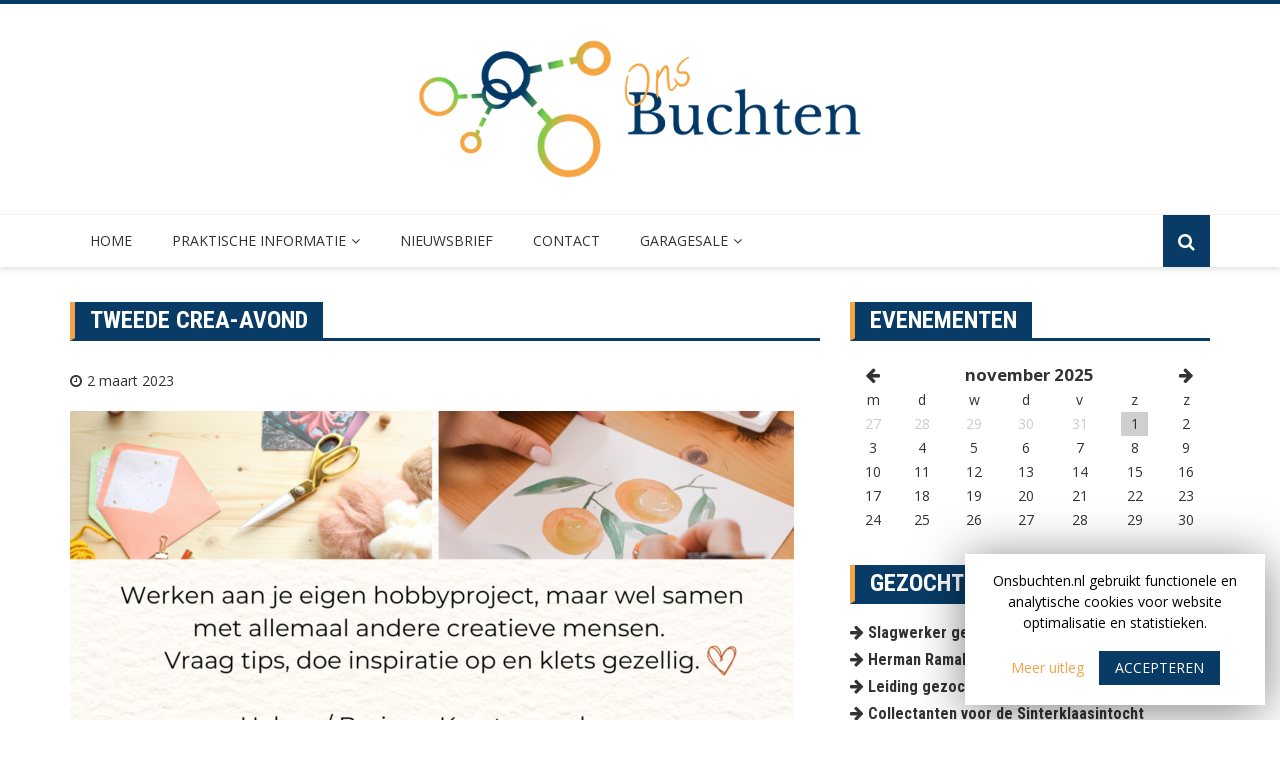

--- FILE ---
content_type: text/html; charset=UTF-8
request_url: https://onsbuchten.nl/events/tweede-crea-avond/
body_size: 8863
content:
		<!doctype html>
		<html lang="nl">
	 	<head>
		<meta charset="UTF-8">
		<meta name="viewport" content="width=device-width, initial-scale=1">
		<link rel="profile" href="https://gmpg.org/xfn/11">
		<link media="all" href="https://onsbuchten.nl/wp-content/cache/autoptimize/3/css/autoptimize_69eec435e4b66fe6793a8da41a525fe7.css" rel="stylesheet" /><title>Tweede Crea-avond - Ons Buchten</title>

<!-- This site is optimized with the Yoast SEO plugin v13.3 - https://yoast.com/wordpress/plugins/seo/ -->
<meta name="robots" content="max-snippet:-1, max-image-preview:large, max-video-preview:-1"/>
<link rel="canonical" href="https://onsbuchten.nl/events/tweede-crea-avond/" />
<meta property="og:locale" content="nl_NL" />
<meta property="og:type" content="article" />
<meta property="og:title" content="Tweede Crea-avond - Ons Buchten" />
<meta property="og:description" content="02/03/2023 @ 00:00 -" />
<meta property="og:url" content="https://onsbuchten.nl/events/tweede-crea-avond/" />
<meta property="og:site_name" content="Ons Buchten" />
<meta property="og:image" content="https://onsbuchten.nl/wp-content/uploads/sites/3/2023/02/crea2-724x1024.png" />
<meta property="og:image:secure_url" content="https://onsbuchten.nl/wp-content/uploads/sites/3/2023/02/crea2-724x1024.png" />
<meta name="twitter:card" content="summary_large_image" />
<meta name="twitter:description" content="02/03/2023 @ 00:00 -" />
<meta name="twitter:title" content="Tweede Crea-avond - Ons Buchten" />
<meta name="twitter:image" content="https://onsbuchten.nl/wp-content/uploads/sites/3/2023/02/crea2-724x1024.png" />
<script type='application/ld+json' class='yoast-schema-graph yoast-schema-graph--main'>{"@context":"https://schema.org","@graph":[{"@type":"Organization","@id":"https://onsbuchten.nl/#organization","name":"Onsbuchten","url":"https://onsbuchten.nl/","sameAs":[],"logo":{"@type":"ImageObject","@id":"https://onsbuchten.nl/#logo","inLanguage":"nl","url":"https://onsbuchten.nl/wp-content/uploads/sites/3/2020/03/Logo-onsbuchten-400h.png","width":1201,"height":400,"caption":"Onsbuchten"},"image":{"@id":"https://onsbuchten.nl/#logo"}},{"@type":"WebSite","@id":"https://onsbuchten.nl/#website","url":"https://onsbuchten.nl/","name":"Ons Buchten","inLanguage":"nl","description":"Voor en door inwoners van Buchten","publisher":{"@id":"https://onsbuchten.nl/#organization"},"potentialAction":[{"@type":"SearchAction","target":"https://onsbuchten.nl/?s={search_term_string}","query-input":"required name=search_term_string"}]},{"@type":"ImageObject","@id":"https://onsbuchten.nl/events/tweede-crea-avond/#primaryimage","inLanguage":"nl","url":"https://onsbuchten.nl/wp-content/uploads/sites/3/2023/02/crea2.png","width":1414,"height":2000},{"@type":"WebPage","@id":"https://onsbuchten.nl/events/tweede-crea-avond/#webpage","url":"https://onsbuchten.nl/events/tweede-crea-avond/","name":"Tweede Crea-avond - Ons Buchten","isPartOf":{"@id":"https://onsbuchten.nl/#website"},"inLanguage":"nl","primaryImageOfPage":{"@id":"https://onsbuchten.nl/events/tweede-crea-avond/#primaryimage"},"datePublished":"2023-02-03T09:18:55+00:00","dateModified":"2023-02-03T09:18:55+00:00","potentialAction":[{"@type":"ReadAction","target":["https://onsbuchten.nl/events/tweede-crea-avond/"]}]}]}</script>
<!-- / Yoast SEO plugin. -->

<link rel='dns-prefetch' href='//fonts.googleapis.com' />
<link rel='dns-prefetch' href='//s.w.org' />
<link rel="alternate" type="application/rss+xml" title="Ons Buchten &raquo; Feed" href="https://onsbuchten.nl/feed/" />
<link rel="alternate" type="application/rss+xml" title="Ons Buchten &raquo; Reactiesfeed" href="https://onsbuchten.nl/comments/feed/" />
		<script type="text/javascript">
			window._wpemojiSettings = {"baseUrl":"https:\/\/s.w.org\/images\/core\/emoji\/12.0.0-1\/72x72\/","ext":".png","svgUrl":"https:\/\/s.w.org\/images\/core\/emoji\/12.0.0-1\/svg\/","svgExt":".svg","source":{"concatemoji":"https:\/\/onsbuchten.nl\/wp-includes\/js\/wp-emoji-release.min.js?ver=5.3.6"}};
			!function(e,a,t){var r,n,o,i,p=a.createElement("canvas"),s=p.getContext&&p.getContext("2d");function c(e,t){var a=String.fromCharCode;s.clearRect(0,0,p.width,p.height),s.fillText(a.apply(this,e),0,0);var r=p.toDataURL();return s.clearRect(0,0,p.width,p.height),s.fillText(a.apply(this,t),0,0),r===p.toDataURL()}function l(e){if(!s||!s.fillText)return!1;switch(s.textBaseline="top",s.font="600 32px Arial",e){case"flag":return!c([127987,65039,8205,9895,65039],[127987,65039,8203,9895,65039])&&(!c([55356,56826,55356,56819],[55356,56826,8203,55356,56819])&&!c([55356,57332,56128,56423,56128,56418,56128,56421,56128,56430,56128,56423,56128,56447],[55356,57332,8203,56128,56423,8203,56128,56418,8203,56128,56421,8203,56128,56430,8203,56128,56423,8203,56128,56447]));case"emoji":return!c([55357,56424,55356,57342,8205,55358,56605,8205,55357,56424,55356,57340],[55357,56424,55356,57342,8203,55358,56605,8203,55357,56424,55356,57340])}return!1}function d(e){var t=a.createElement("script");t.src=e,t.defer=t.type="text/javascript",a.getElementsByTagName("head")[0].appendChild(t)}for(i=Array("flag","emoji"),t.supports={everything:!0,everythingExceptFlag:!0},o=0;o<i.length;o++)t.supports[i[o]]=l(i[o]),t.supports.everything=t.supports.everything&&t.supports[i[o]],"flag"!==i[o]&&(t.supports.everythingExceptFlag=t.supports.everythingExceptFlag&&t.supports[i[o]]);t.supports.everythingExceptFlag=t.supports.everythingExceptFlag&&!t.supports.flag,t.DOMReady=!1,t.readyCallback=function(){t.DOMReady=!0},t.supports.everything||(n=function(){t.readyCallback()},a.addEventListener?(a.addEventListener("DOMContentLoaded",n,!1),e.addEventListener("load",n,!1)):(e.attachEvent("onload",n),a.attachEvent("onreadystatechange",function(){"complete"===a.readyState&&t.readyCallback()})),(r=t.source||{}).concatemoji?d(r.concatemoji):r.wpemoji&&r.twemoji&&(d(r.twemoji),d(r.wpemoji)))}(window,document,window._wpemojiSettings);
		</script>
		
	







<link rel='stylesheet' id='royale-news-font-css'  href='https://fonts.googleapis.com/css?family=Roboto%20Condensed:300,300i,400,400i,700,700i|Open%20Sans:400,600,700&#038;subset=latin,latin-ext' type='text/css' media='all' />

<script type='text/javascript' src='https://onsbuchten.nl/wp-includes/js/jquery/jquery.js?ver=1.12.4-wp'></script>

<script type='text/javascript'>
/* <![CDATA[ */
var Cli_Data = {"nn_cookie_ids":[""],"cookielist":[]};
var log_object = {"ajax_url":"https:\/\/onsbuchten.nl\/wp-admin\/admin-ajax.php"};
/* ]]> */
</script>







<script type='text/javascript'>
jQuery(document).ready(function(jQuery){jQuery.datepicker.setDefaults({"closeText":"Sluiten","currentText":"Vandaag","monthNames":["januari","februari","maart","april","mei","juni","juli","augustus","september","oktober","november","december"],"monthNamesShort":["jan","feb","mrt","apr","mei","jun","jul","aug","sep","okt","nov","dec"],"nextText":"Volgende","prevText":"Vorige","dayNames":["zondag","maandag","dinsdag","woensdag","donderdag","vrijdag","zaterdag"],"dayNamesShort":["zo","ma","di","wo","do","vr","za"],"dayNamesMin":["Z","M","D","W","D","V","Z"],"dateFormat":"d MM yy","firstDay":1,"isRTL":false});});
</script>

<script type='text/javascript' src='https://onsbuchten.nl/wp-includes/js/dist/vendor/wp-polyfill.min.js?ver=7.4.4'></script>
<script type='text/javascript'>
( 'fetch' in window ) || document.write( '<script src="https://onsbuchten.nl/wp-includes/js/dist/vendor/wp-polyfill-fetch.min.js?ver=3.0.0"></scr' + 'ipt>' );( document.contains ) || document.write( '<script src="https://onsbuchten.nl/wp-includes/js/dist/vendor/wp-polyfill-node-contains.min.js?ver=3.26.0-0"></scr' + 'ipt>' );( window.FormData && window.FormData.prototype.keys ) || document.write( '<script src="https://onsbuchten.nl/wp-includes/js/dist/vendor/wp-polyfill-formdata.min.js?ver=3.0.12"></scr' + 'ipt>' );( Element.prototype.matches && Element.prototype.closest ) || document.write( '<script src="https://onsbuchten.nl/wp-includes/js/dist/vendor/wp-polyfill-element-closest.min.js?ver=2.0.2"></scr' + 'ipt>' );
</script>
<script type='text/javascript' src='https://onsbuchten.nl/wp-includes/js/dist/dom-ready.min.js?ver=2.5.1'></script>
<script type='text/javascript' src='https://onsbuchten.nl/wp-includes/js/dist/a11y.min.js?ver=2.5.1'></script>
<script type='text/javascript'>
/* <![CDATA[ */
var uiAutocompleteL10n = {"noResults":"Niets gevonden.","oneResult":"\u00c9\u00e9n resultaat gevonden. Gebruik de omhoog\/omlaag-pijlen op je toetsenbord om te navigeren.","manyResults":"%d resultaten gevonden. Gebruik de omhoog\/omlaag-pijltoetsen om te navigeren.","itemSelected":"Item geselecteerd."};
/* ]]> */
</script>





<script type='text/javascript'>
/* <![CDATA[ */
var EM = {"ajaxurl":"https:\/\/onsbuchten.nl\/wp-admin\/admin-ajax.php","locationajaxurl":"https:\/\/onsbuchten.nl\/wp-admin\/admin-ajax.php?action=locations_search","firstDay":"1","locale":"nl","dateFormat":"dd\/mm\/yy","ui_css":"https:\/\/onsbuchten.nl\/wp-content\/plugins\/events-manager\/includes\/css\/jquery-ui.min.css","show24hours":"1","is_ssl":"1","txt_search":"Search","txt_searching":"Bezig met zoeken...","txt_loading":"Bezig met laden..."};
/* ]]> */
</script>

<link rel='https://api.w.org/' href='https://onsbuchten.nl/wp-json/' />
<link rel="EditURI" type="application/rsd+xml" title="RSD" href="https://onsbuchten.nl/xmlrpc.php?rsd" />
<link rel="wlwmanifest" type="application/wlwmanifest+xml" href="https://onsbuchten.nl/wp-includes/wlwmanifest.xml" /> 
<meta name="generator" content="WordPress 5.3.6" />
<link rel='shortlink' href='https://onsbuchten.nl/?p=1618' />
<link rel="alternate" type="application/json+oembed" href="https://onsbuchten.nl/wp-json/oembed/1.0/embed?url=https%3A%2F%2Fonsbuchten.nl%2Fevents%2Ftweede-crea-avond%2F" />
<link rel="alternate" type="text/xml+oembed" href="https://onsbuchten.nl/wp-json/oembed/1.0/embed?url=https%3A%2F%2Fonsbuchten.nl%2Fevents%2Ftweede-crea-avond%2F&#038;format=xml" />
               
	    
		<link rel="icon" href="https://onsbuchten.nl/wp-content/uploads/sites/3/2020/05/cropped-Favicon-3-32x32.png" sizes="32x32" />
<link rel="icon" href="https://onsbuchten.nl/wp-content/uploads/sites/3/2020/05/cropped-Favicon-3-192x192.png" sizes="192x192" />
<link rel="apple-touch-icon-precomposed" href="https://onsbuchten.nl/wp-content/uploads/sites/3/2020/05/cropped-Favicon-3-180x180.png" />
<meta name="msapplication-TileImage" content="https://onsbuchten.nl/wp-content/uploads/sites/3/2020/05/cropped-Favicon-3-270x270.png" />
	</head>
 	 		<body class="event-template-default single single-event postid-1618 wp-custom-logo elementor-default">
 			 			<a class="skip-link screen-reader-text" href="#content">Skip to content</a>
 						<header class="header">
			<div class="top-header">
			<div class="container">
				<div class="row clearfix">
					</div><!-- .row.clearfix -->
			</div><!-- .container -->
		</div><!-- .top-header -->
			<div class="middle-header">
			<div class="container">
				<div class="row clearfix">
	 		<div class="col-md-12">
 		 			<div class="site-info text-center">
 			<a href="https://onsbuchten.nl/" class="custom-logo-link" rel="home"><img width="1201" height="400" src="https://onsbuchten.nl/wp-content/uploads/sites/3/2020/03/Logo-onsbuchten-400h.png" class="custom-logo" alt="Ons Buchten" srcset="https://onsbuchten.nl/wp-content/uploads/sites/3/2020/03/Logo-onsbuchten-400h.png 1201w, https://onsbuchten.nl/wp-content/uploads/sites/3/2020/03/Logo-onsbuchten-400h-300x100.png 300w, https://onsbuchten.nl/wp-content/uploads/sites/3/2020/03/Logo-onsbuchten-400h-1024x341.png 1024w, https://onsbuchten.nl/wp-content/uploads/sites/3/2020/03/Logo-onsbuchten-400h-768x256.png 768w" sizes="(max-width: 1201px) 100vw, 1201px" /></a> 			</div>
 				</div><!-- .col-md-4 -->
 					</div><!-- .row.clearfix -->
			</div><!-- .container -->
		</div><!-- .middle-header -->
			<div class="bottom-header">
			<div class="container">
				<div class="row clearfix">
	 		<div class="col-md-10">
			<div class="menu-container clearfix">
				<nav id="site-navigation" class="main-navigation" role="navigation">
                    <div class="primary-menu-container"><ul id="primary-menu" class="primary-menu"><li id="menu-item-17" class="menu-item menu-item-type-custom menu-item-object-custom menu-item-home menu-item-17"><a href="https://onsbuchten.nl">Home</a></li>
<li id="menu-item-246" class="menu-item menu-item-type-post_type menu-item-object-page menu-item-has-children menu-item-246"><a href="https://onsbuchten.nl/praktische-informatie/">Praktische informatie</a>
<ul class="sub-menu">
	<li id="menu-item-247" class="menu-item menu-item-type-post_type menu-item-object-page menu-item-247"><a href="https://onsbuchten.nl/praktische-informatie/bedrijven/">Bedrijven</a></li>
	<li id="menu-item-248" class="menu-item menu-item-type-post_type menu-item-object-page menu-item-248"><a href="https://onsbuchten.nl/praktische-informatie/verenigingen/">Verenigingen</a></li>
</ul>
</li>
<li id="menu-item-16" class="menu-item menu-item-type-post_type menu-item-object-page menu-item-16"><a href="https://onsbuchten.nl/nieuwsbrief/">Nieuwsbrief</a></li>
<li id="menu-item-18" class="menu-item menu-item-type-post_type menu-item-object-page menu-item-18"><a href="https://onsbuchten.nl/redactie/">Contact</a></li>
<li id="menu-item-555" class="menu-item menu-item-type-post_type menu-item-object-page menu-item-has-children menu-item-555"><a href="https://onsbuchten.nl/garagesale/">GarageSale</a>
<ul class="sub-menu">
	<li id="menu-item-1699" class="menu-item menu-item-type-post_type menu-item-object-page menu-item-1699"><a href="https://onsbuchten.nl/garagesale/garagesale-2023/">GarageSale 2023</a></li>
	<li id="menu-item-1393" class="menu-item menu-item-type-post_type menu-item-object-page menu-item-1393"><a href="https://onsbuchten.nl/garagesale/garagesale-2022/">GarageSale 2022</a></li>
	<li id="menu-item-1018" class="menu-item menu-item-type-post_type menu-item-object-page menu-item-1018"><a href="https://onsbuchten.nl/garagesale/garagesale-2021/">GarageSale 2021</a></li>
	<li id="menu-item-567" class="menu-item menu-item-type-post_type menu-item-object-page menu-item-567"><a href="https://onsbuchten.nl/garagesale/garagesale-2020/">GarageSale 2020</a></li>
</ul>
</li>
</ul></div>                </nav><!-- #site-navigation -->
            </div><!-- .menu-container.clearfix -->
		</div><!-- .col-md-10 -->
 	 			<div class="col-md-2 hidden-xs hidden-sm">
				<div class="search-container pull-right">
					<div class="search-icon">
						<i class="fa fa-search"></i><!-- .fa.fa-search -->
					</div><!-- .search-icon -->
				</div><!-- .search-container.pull-right -->
			</div><!-- .col-md-2.hidden-xs.hidden-sm -->
			<div class="col-md-12 search-form-main-container">
				<div class="search-form-container">
					<form role="search" method="get" class="search-form" action="https://onsbuchten.nl/" >
			    	<div class="input-group stylish-input-group">
			    		<label class="screen-reader-text" for="s">Search for:</label>
			    		<input type="text" value="" name="s" class="form-control" />
			    		<span class="input-group-addon">
			    			<button type="submit" id="searchsubmit" value="Search">
			    				<i class="fa fa-search"></i>
			    			</button>
			    		</span>
			    	</div>
			    </form>				</div><!-- .search-form-container -->				
			</div><!-- .col-md-12 -->
 					</div><!-- .row.clearfix -->
			</div><!-- .container -->
		</div><!-- .bottom-header -->
			</header><!-- .header -->
			<div id="content" class="site-content">
			<div id="primary" class="content-area inner-page-container-spacing">
		<main id="main" class="site-main">
			<div class="container">
				<div class="row">
										<div class="col-md-8">
						<div class="row">
							<div class="col-md-12">
	<article id="post-1618" class="post-1618 event type-event status-publish hentry">
		<div class="news-section-info clearfix">
			<h3 class="section-title">Tweede Crea-avond</h3><!-- .section-title -->
		</div><!-- .news-section-info -->
		<div class="single-news-content">
						<div class="news-detail clearfix">
				<div class="entry-meta">  
								<span class="posted-date">
				<a href="https://onsbuchten.nl/events/tweede-crea-avond/" rel="bookmark"><time class="entry-date published" datetime="2023-03-02T00:00:00+00:00">2 maart 2023</time><time class="updated" datetime="2023-02-03T09:18:55+00:00">3 februari 2023</time></a>
			</span>
																	
				</div><!-- .entry-meta -->
				<div class="news-content editor-content-entry">
					<p><!-- wp:image {"id":1614,"sizeSlug":"large"} --></p>
<figure class="wp-block-image size-large"><img src="https://onsbuchten.nl/wp-content/uploads/sites/3/2023/02/crea2-724x1024.png" alt="" class="wp-image-1614"/></figure>
<p><!-- /wp:image --></p>
				</div><!-- .news-content -->							        
			</div><!-- .news-detail.clearfix -->
		</div><!-- .single-news-content -->
	</article><!-- #post-1618 -->
</div> 		<div class="col-sm-12">
			
	<nav class="navigation post-navigation" role="navigation" aria-label="Berichten">
		<h2 class="screen-reader-text">Berichtnavigatie</h2>
		<div class="nav-links"><div class="nav-previous"><a href="https://onsbuchten.nl/events/crea-avond/" rel="prev">Crea Avond</a></div><div class="nav-next"><a href="https://onsbuchten.nl/events/puzzeltocht-louver-kenjer-bal/" rel="next">PUZZELTOCHT &#038; LOUVER KÈNJER BAL</a></div></div>
	</nav>		</div><!-- .col-sm-12 -->
 							</div><!-- .row.clearfix.news-section -->
					</div>
					<div class="col-md-4">
	<div class="row clearfix sidebar">
		<div id="em_calendar-2" class="col-md-12 widget widget_em_calendar"><div class="widget-info clearfix"><h3 class="widget-title">Evenementen</h3></div><div id="em-calendar-194" class="em-calendar-wrapper"><table class="em-calendar">
	<thead>
		<tr>
			<td><a class="em-calnav em-calnav-prev" href="/events/tweede-crea-avond/?long_events=0&#038;ajaxCalendar=1&#038;mo=10&#038;yr=2025" rel="nofollow"><i class="fa fa-arrow-left" aria-hidden="true"></i></a></td>
			<td class="month_name" colspan="5">november 2025</td>
			<td><a class="em-calnav em-calnav-next" href="/events/tweede-crea-avond/?long_events=0&#038;ajaxCalendar=1&#038;mo=12&#038;yr=2025" rel="nofollow"><i class="fa fa-arrow-right" aria-hidden="true"></i></a></td>
		</tr>
	</thead>
	<tbody>
		<tr class="days-names">
			<td>m</td><td>d</td><td>w</td><td>d</td><td>v</td><td>z</td><td>z</td>
		</tr>
		<tr>
							<td class="eventless-pre">
										27									</td>
								<td class="eventless-pre">
										28									</td>
								<td class="eventless-pre">
										29									</td>
								<td class="eventless-pre">
										30									</td>
								<td class="eventless-pre">
										31									</td>
								<td class="eventless-today">
										1									</td>
								<td class="eventless">
										2									</td>
				</tr><tr>				<td class="eventless">
										3									</td>
								<td class="eventless">
										4									</td>
								<td class="eventless">
										5									</td>
								<td class="eventless">
										6									</td>
								<td class="eventless">
										7									</td>
								<td class="eventless">
										8									</td>
								<td class="eventless">
										9									</td>
				</tr><tr>				<td class="eventless">
										10									</td>
								<td class="eventless">
										11									</td>
								<td class="eventless">
										12									</td>
								<td class="eventless">
										13									</td>
								<td class="eventless">
										14									</td>
								<td class="eventless">
										15									</td>
								<td class="eventless">
										16									</td>
				</tr><tr>				<td class="eventless">
										17									</td>
								<td class="eventless">
										18									</td>
								<td class="eventless">
										19									</td>
								<td class="eventless">
										20									</td>
								<td class="eventless">
										21									</td>
								<td class="eventless">
										22									</td>
								<td class="eventless">
										23									</td>
				</tr><tr>				<td class="eventless">
										24									</td>
								<td class="eventless">
										25									</td>
								<td class="eventless">
										26									</td>
								<td class="eventless">
										27									</td>
								<td class="eventless">
										28									</td>
								<td class="eventless">
										29									</td>
								<td class="eventless">
										30									</td>
						</tr>
	</tbody>
</table>
</div></div><div id="onsbuchten-posts-list-dense-widget-2" class="col-md-12 widget royale-news-recent-posts recent-posts onsbuchten-posts-list-dense"><div class="widget-info clearfix"><h3 class="widget-title">Gezocht</h3></div>					<div class="widget-content">
						<ul>
													<li>
								<h5 class="news-title">
									<i class="fa fa-arrow-right" aria-hidden="true"></i>
									<a href="https://onsbuchten.nl/2025/03/17/slagwerker-gezocht/">Slagwerker gezocht</a>
								</h5><!-- .news-title -->
							</li>
			                							<li>
								<h5 class="news-title">
									<i class="fa fa-arrow-right" aria-hidden="true"></i>
									<a href="https://onsbuchten.nl/2024/10/04/herman-ramakers-gezocht/">Herman Ramakers gezocht</a>
								</h5><!-- .news-title -->
							</li>
			                							<li>
								<h5 class="news-title">
									<i class="fa fa-arrow-right" aria-hidden="true"></i>
									<a href="https://onsbuchten.nl/2023/05/08/leiding-gezocht-voor-kindervankantiewerk/">Leiding gezocht voor KinderVankantieWerk</a>
								</h5><!-- .news-title -->
							</li>
			                							<li>
								<h5 class="news-title">
									<i class="fa fa-arrow-right" aria-hidden="true"></i>
									<a href="https://onsbuchten.nl/2022/10/01/collectanten-voor-de-sinterklaasintocht/">Collectanten voor de Sinterklaasintocht</a>
								</h5><!-- .news-title -->
							</li>
			                							<li>
								<h5 class="news-title">
									<i class="fa fa-arrow-right" aria-hidden="true"></i>
									<a href="https://onsbuchten.nl/2022/09/14/mannen-voor-het-buchter-mannenkoor/">Mannen voor het Buchter mannenkoor</a>
								</h5><!-- .news-title -->
							</li>
			                						</ul>
					</div>
				    </div>	</div><!-- .row.clearfix.sidebar -->
</div>
				</div><!-- .row.section -->
			</div><!-- .container -->
		</main><!-- .main-container -->
	</div>
			</div>
				<footer class="footer">
			<div class="container">
			<div class="row clearfix top-footer">
					</div><!-- .row.clearfix.top-footer -->
			<div class="row clearfix bottom-footer">
			<div class="col-md-6">
		</div><!-- .col-md-6 -->
 		 		<div class="col-md-6">
	 		<div class="footer-menu-container">
			 			 	</div><!-- .footer-menu-container -->
	 	</div><!-- .col-md-6 -->
 			</div><!-- .row.clearfix.bottom-footer -->
					<a class="footer-rss" href="https://onsbuchten.nl/feed/">
					<img width="18" height="18" src="[data-uri]" />
					RSS
				</a>
				
			</div><!-- .container -->
		</footer><!-- .footer -->
		        <div class="scroll-top" id="scroll-top">
				<i class="fa fa-long-arrow-up"></i><!-- .fa.fa-long-arrow.up -->
			</div><!-- .scroll-top#scroll-top -->
    <div id="cookie-law-info-bar"><span>Onsbuchten.nl gebruikt functionele en analytische cookies voor website optimalisatie en statistieken. <a role='button' tabindex='0' class="cli_settings_button">Meer uitleg</a><a role='button' tabindex='0' data-cli_action="accept" id="cookie_action_close_header"  class="medium cli-plugin-button cli-plugin-main-button cookie_action_close_header cli_action_button" style="display:inline-block;  margin:5px; ">ACCEPTEREN</a></span></div><div id="cookie-law-info-again" style="display:none;"><span id="cookie_hdr_showagain">Privacy & Cookies Policy</span></div><div class="cli-modal" id="cliSettingsPopup" tabindex="-1" role="dialog" aria-labelledby="cliSettingsPopup" aria-hidden="true">
  <div class="cli-modal-dialog" role="document">
    <div class="cli-modal-content cli-bar-popup">
      <button type="button" class="cli-modal-close" id="cliModalClose">
        <svg class="" viewBox="0 0 24 24"><path d="M19 6.41l-1.41-1.41-5.59 5.59-5.59-5.59-1.41 1.41 5.59 5.59-5.59 5.59 1.41 1.41 5.59-5.59 5.59 5.59 1.41-1.41-5.59-5.59z"></path><path d="M0 0h24v24h-24z" fill="none"></path></svg>
        <span class="wt-cli-sr-only">Close</span>
      </button>
      <div class="cli-modal-body">
        <div class="cli-container-fluid cli-tab-container">
    <div class="cli-row">
        <div class="cli-col-12 cli-align-items-stretch cli-px-0">
            <div class="cli-privacy-overview">
                <h4>Privacy</h4>                                   
                <div class="cli-privacy-content">
                    <div class="cli-privacy-content-text">Onsbuchten.nl plaatst cookies om het gebruiksgemak voor bezoekers te vergroten. Ze helpen in functionaliteit en zijn bedoeld om inzicht te krijgen in de werking en effectiviteit van de websites.</div>
                </div>
                <a class="cli-privacy-readmore" data-readmore-text="Meer weergeven" data-readless-text="Laat minder zien"></a>            </div>
        </div>  
        <div class="cli-col-12 cli-align-items-stretch cli-px-0 cli-tab-section-container">
              
                            <div class="cli-tab-section">
                    <div class="cli-tab-header">
                        <a role="button" tabindex="0" class="cli-nav-link cli-settings-mobile" data-target="necessary" data-toggle="cli-toggle-tab" >
                            Noodzakelijk 
                        </a>
                    
                    <span class="cli-necessary-caption">Altijd ingeschakeld</span>                     </div>
                    <div class="cli-tab-content">
                        <div class="cli-tab-pane cli-fade" data-id="necessary">
                            <p>Cookies die er voor zorgen dat deze website naar behoren functioneert.</p>
                        </div>
                    </div>
                </div>
              
                            <div class="cli-tab-section">
                    <div class="cli-tab-header">
                        <a role="button" tabindex="0" class="cli-nav-link cli-settings-mobile" data-target="non-necessary" data-toggle="cli-toggle-tab" >
                            Niet-noodzakelijke 
                        </a>
                    <div class="cli-switch">
                        <input type="checkbox" id="wt-cli-checkbox-non-necessary" class="cli-user-preference-checkbox"  data-id="checkbox-non-necessary" checked />
                        <label for="wt-cli-checkbox-non-necessary" class="cli-slider" data-cli-enable="Ingeschakeld" data-cli-disable="Invalide"><span class="wt-cli-sr-only">Niet-noodzakelijke</span></label>
                    </div>                    </div>
                    <div class="cli-tab-content">
                        <div class="cli-tab-pane cli-fade" data-id="non-necessary">
                            <p><table class="cookielawinfo-row-cat-table cookielawinfo-classic"><thead><tr><th class="cookielawinfo-column-1">Cookie</th><th class="cookielawinfo-column-4">Omschrijving</th></tr></thead><tbody><tr class="cookielawinfo-row"><td class="cookielawinfo-column-1">Google Analytics</td><td class="cookielawinfo-column-4">Hiermee kan het gebruik van de website worden gemeten.</td></tr></tbody></table></p>
                        </div>
                    </div>
                </div>
                       
        </div>
    </div> 
</div> 
      </div>
    </div>
  </div>
</div>
<div class="cli-modal-backdrop cli-fade cli-settings-overlay"></div>
<div class="cli-modal-backdrop cli-fade cli-popupbar-overlay"></div>
<script type="text/javascript">
  /* <![CDATA[ */
  cli_cookiebar_settings='{"animate_speed_hide":"500","animate_speed_show":"500","background":"#FFF","border":"#b1a6a6c2","border_on":false,"button_1_button_colour":"#083c66","button_1_button_hover":"#063052","button_1_link_colour":"#fff","button_1_as_button":true,"button_1_new_win":false,"button_2_button_colour":"#333","button_2_button_hover":"#292929","button_2_link_colour":"#444","button_2_as_button":false,"button_2_hidebar":false,"button_3_button_colour":"#000","button_3_button_hover":"#000000","button_3_link_colour":"#fff","button_3_as_button":true,"button_3_new_win":false,"button_4_button_colour":"#000","button_4_button_hover":"#000000","button_4_link_colour":"#f5a345","button_4_as_button":false,"font_family":"inherit","header_fix":false,"notify_animate_hide":true,"notify_animate_show":false,"notify_div_id":"#cookie-law-info-bar","notify_position_horizontal":"right","notify_position_vertical":"bottom","scroll_close":false,"scroll_close_reload":false,"accept_close_reload":true,"reject_close_reload":false,"showagain_tab":false,"showagain_background":"#fff","showagain_border":"#000","showagain_div_id":"#cookie-law-info-again","showagain_x_position":"100px","text":"#000","show_once_yn":false,"show_once":"10000","logging_on":false,"as_popup":false,"popup_overlay":true,"bar_heading_text":"","cookie_bar_as":"widget","popup_showagain_position":"bottom-right","widget_position":"right"}';
  /* ]]> */
</script>

<script type='text/javascript'>
var wpa_admin_ajax_url = "https://onsbuchten.nl/wp-admin/admin-ajax.php";
</script>
<script type='text/javascript'>
/* <![CDATA[ */
var pollsL10n = {"ajax_url":"https:\/\/onsbuchten.nl\/wp-admin\/admin-ajax.php","text_wait":"Je deelname wordt nog behandeld. Een moment geduld...","text_valid":"Maak een geldige keuze","text_multiple":"Maximaal mogelijk aantal antwoorden:","show_loading":"1","show_fading":"1"};
/* ]]> */
</script>



            <script defer src="https://onsbuchten.nl/wp-content/cache/autoptimize/3/js/autoptimize_47b030e6015d5a80125d4be9cb3d916b.js"></script><script defer src="https://static.cloudflareinsights.com/beacon.min.js/vcd15cbe7772f49c399c6a5babf22c1241717689176015" integrity="sha512-ZpsOmlRQV6y907TI0dKBHq9Md29nnaEIPlkf84rnaERnq6zvWvPUqr2ft8M1aS28oN72PdrCzSjY4U6VaAw1EQ==" data-cf-beacon='{"version":"2024.11.0","token":"aaaa8ac4846d401b95a7698a982d3e0e","r":1,"server_timing":{"name":{"cfCacheStatus":true,"cfEdge":true,"cfExtPri":true,"cfL4":true,"cfOrigin":true,"cfSpeedBrain":true},"location_startswith":null}}' crossorigin="anonymous"></script>
</body>
        </html>
    

--- FILE ---
content_type: text/html; charset=UTF-8
request_url: https://onsbuchten.nl/wp-admin/admin-ajax.php?action=wpa_field_info
body_size: -369
content:
{"wpa_field_name":"rezgcf1015","wpa_field_value":602582,"wpa_add_test":"no"}